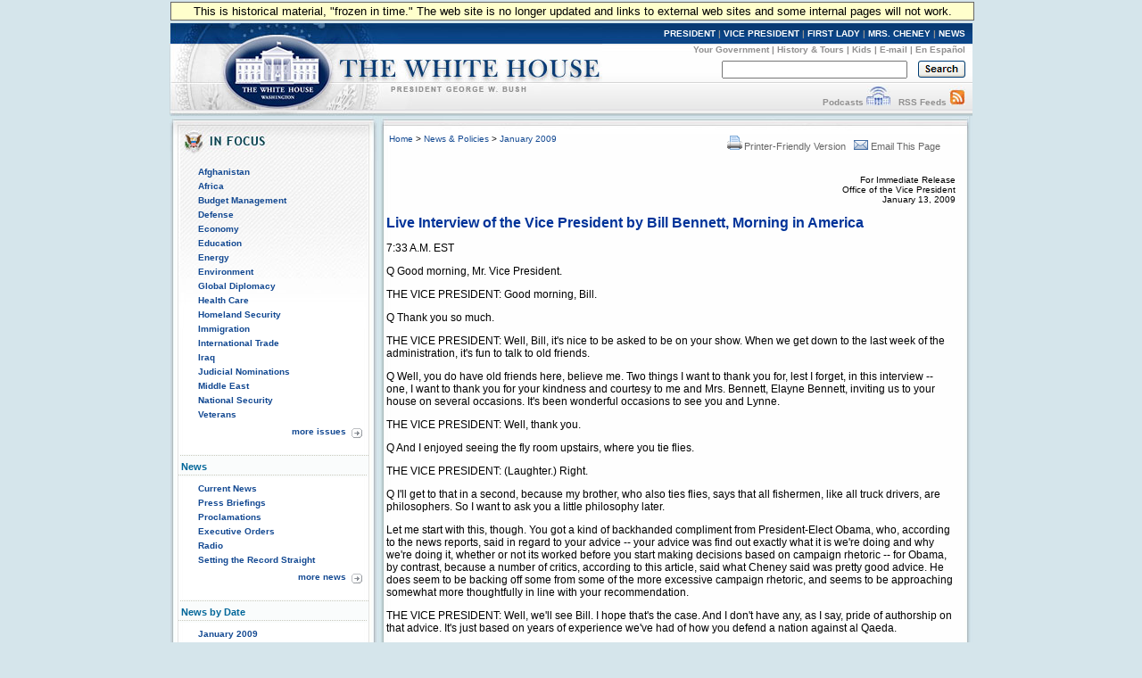

--- FILE ---
content_type: text/html; charset=UTF-8
request_url: https://georgewbush-whitehouse.archives.gov/news/releases/2009/01/20090113.html
body_size: 9317
content:
<!DOCTYPE html PUBLIC "-//W3C//DTD XHTML 1.0 Transitional//EN" "http://www.w3.org/TR/xhtml1/DTD/xhtml1-transitional.dtd">
<html xmlns="http://www.w3.org/1999/xhtml" xml:lang="en" lang="en">
	<head>
  		<title>Live Interview of the Vice President by Bill Bennett, Morning in America</title>
  		
<meta name="date"                 content="2009-01-13"/>
<meta name="description"          content="Q Good morning, Mr. Vice President. THE VICE PRESIDENT: Good morning, Bill. Q Thank you so much. THE VICE PRESIDENT: Well, Bill, it's nice to be asked to be on your show. When we get down to the last week of the administration, it's fun to talk to old friends."/>
<meta name="document.type"        content="Vice President, Interview"/>
<meta name="WT.cg_n"              content="News Policies"/>
<meta name="WT.cg_s"              content="January 2009"/>

		<link rel="home" title="Home" href="/index.html" />
  		<style type="text/css" media="screen">
   @import "/css/infocus-main-nd.css";
</style>
<link rel="stylesheet" type="text/css" media="print" href="/css/print.css" />

<link rel="stylesheet" type="text/css" title="main" href="/css/news-pages.css" />
<link rel="home" title="Home" href="/index.html" />

<script src="/js/general.js" type="text/javascript"></script>

<!-- Google Tag Manager -->
<script>(function(w,d,s,l,i){w[l]=w[l]||[];w[l].push({'gtm.start':
new Date().getTime(),event:'gtm.js'});var f=d.getElementsByTagName(s)[0],
j=d.createElement(s),dl=l!='dataLayer'?'&l='+l:'';j.async=true;j.src=
'https://www.googletagmanager.com/gtm.js?id='+i+dl;f.parentNode.insertBefore(j,f);
})(window,document,'script','dataLayer','GTM-WLMC86');</script>
<!-- End Google Tag Manager -->

	</head>
	<body onload="javascript: showCurYear();"><!-- Google Tag Manager (noscript) --><noscript><iframe alt="Google Tag Manager" src="https://www.googletagmanager.com/ns.html?id=GTM-WLMC86"height="0" width="0" style="display:none;visibility:hidden" title="Google Tag Manager"></iframe></noscript><!-- End Google Tag Manager (noscript) -->

	<!-- BEGIN BANNER -->
<div id="whcontainer">
<div id="menufloat">This is historical material, "frozen in time."  The web site is no longer updated and links to external web sites and some internal pages will not work.</div>
<div id="hidden"><img src="/imgs/print_banner.png" alt="print-only banner" /></div>


<div id="whheader" title="The White House">
<a href="/index.html"><img src="/imgs/wh_banner.jpg" alt="The White House" border="0" align="left" class="noprint" /></a>

<!-- BEGIN SKIPLINK -->
<a href="#whitebox" id="main" style="position: absolute; top: 2.5em; left: -1000em; width: 20em;" class="noprint">Skip Main Navigation</a>
<!-- END SKIPLINK -->

<div align="right" id="banner-nav"><a href="/president/" title="President">PRESIDENT</a> | <a href="/vicepresident/" title="Vice President">VICE PRESIDENT</a> | <a href="/firstlady/" title="First Lady">FIRST LADY</a> | <a href="/mrscheney/" title="Mrs. Cheney">MRS. CHENEY</a> | <a href="/news/" title="News">NEWS</a></div>

<div align="right" id="banner-subnav"><a href="/government/" title="Your Government">Your Government</a> | <a href="/history/life/" title="History &amp; Tours">History &amp; Tours</a> | <a href="/kids/" title="Kids">Kids</a> | <a href="/email/" title="E-mail">E-mail</a> | <a href="/espanol/index.es.html" title="En Espa&ntilde;ol">En Espa&ntilde;ol</a></div>

<div id="search_area">
<form accept-charset="UTF-8" action="https://search.archives.gov/search/docs" id="search_form" method="get" name="search">
<input id="affiliate" name="affiliate" type="hidden" value="national-archives" />
<input name="query" class="searchfield" maxlength="500" tabindex="1" title="Enter search terms here" /> &nbsp;&nbsp;
<!-- <input type="hidden" name="sitelimit" id="sitelimit" value="georgewbush-whitehouse.archives.gov" /> -->
<input type="hidden" name="dc" id="dc" value="3560" />
<input name="submit" type="image" src="/imgs/searchbutton.gif" alt="Search" tabindex="2" class="noprint" title="Submit" />
</form>
</div>

<div align="right" id="banner-subnav2">
<a href="/podcasts/" title="Podcasts">Podcasts</a> <a href="/podcasts/" title="Podcasts"><img src="/imgs/pod3.jpg" alt="Podcasts" width="27" height="22" border="0" /></a> &nbsp;&nbsp;<a href="/rss/" title="RSS Feeds">RSS Feeds</a> <a href="/rss/" title="RSS Feeds"><img src="/imgs/rss3.jpg" alt="RSS Feeds" width="18" height="22" border="0" /></a></div>
</div>
<!-- END BANNER -->  
<div id="containerbg">
<!-- BEGIN LEFT COLUMN -->

<div id="leftcol">
	<!-- * * * * BEGIN ISSUES * * * * * -->
<img src="/imgs/infocus_top2.jpg" alt="In Focus" width="234" height="50" /><br clear="left" />

<div id="leftbox">
<ul>
       <li><a href="/infocus/afghanistan/">Afghanistan</a></li>
	<li><a href="/infocus/africa/">Africa</a></li>
	<li><a href="/infocus/budget/">Budget Management</a></li>
	<li><a href="/infocus/defense/">Defense</a></li>
	<li><a href="/infocus/economy/">Economy</a></li>
	<li><a href="/infocus/education/">Education</a></li>
	<li><a href="/infocus/energy/">Energy</a></li>
	<li><a href="/infocus/environment/">Environment</a></li>
	<li><a href="/infocus/globaldiplomacy/">Global Diplomacy</a></li>
	<li><a href="/infocus/healthcare/">Health Care</a></li>
	<li><a href="/infocus/homeland/">Homeland Security</a></li>
	<li><a href="/infocus/immigration/">Immigration</a></li> 
	<li><a href="/infocus/internationaltrade/">International Trade</a></li>
	<li><a href="/infocus/iraq/">Iraq</a></li>
       <li><a href="/infocus/judicialnominees/">Judicial Nominations</a></li>
       <li><a href="/infocus/mideast/">Middle East</a></li>
	<li><a href="/infocus/nationalsecurity/">National Security</a></li>
	<li><a href="/infocus/veterans/">Veterans</a></li>
</ul>


<span style="display:block; position:relative; float:right; top:4px; right:4px; margin-top:8px;">
<a href="/infocus/"><img src="/imgs/arrow.gif" alt="More Issues" width="12" height="11" /></a>
</span>
<span style="display:block; position:relative; float:right; top:2px; right:10px; margin-top:8px;">
<a href="/infocus/">more issues</a>
</span>
<br clear="all" /><br clear="all" /></div>


<!-- BEGIN NEWS -->
<div class="divider-nd">News</div>

<div class="leftboxb">
<ul>
	<li><a href="/news/">Current News</a></li>
	<li><a href="/news/briefings/">Press Briefings</a></li>
	<li><a href="/news/proclamations/">Proclamations</a></li>
	<li><a href="/news/orders/">Executive Orders</a></li>
	<li><a href="/radio/">Radio</a></li>
	<li><a href="/news/setting-record-straight/">Setting the Record Straight</a></li>
</ul>
<span style="display:block; position:relative; float:right; top:4px; right:4px; margin-top:8px;">
<a href="/news/"><img src="/imgs/arrow.gif" alt="More News" width="12" height="11" /></a>
</span>
<span style="display:block; position:relative; float:right; top:2px; right:10px; margin-top:8px;">
<a href="/news/">more news</a>
</span>
<br clear="all" />
<br clear="all" />
</div>



<!-- BEGIN NEWS BY DATE -->

<div class="divider-nd">News by Date</div>

<div class="leftboxb">
<script src="/js/news_menu.js" type="text/javascript">
</script>
<noscript>
<ul>
        <li><a href="/news/releases/2009/01/">January 2009</a></li>

        <li><a href="/news/releases/2008/12/">December 2008</a></li>
        <li><a href="/news/releases/2008/11/">November 2008</a></li>
        <li><a href="/news/releases/2008/10/">October 2008</a></li>
        <li><a href="/news/releases/2008/09/">September 2008</a></li>
        <li><a href="/news/releases/2008/08/">August 2008</a></li>
        <li><a href="/news/releases/2008/07/">July 2008</a></li>
        <li><a href="/news/releases/2008/06/">June 2008</a></li>
        <li><a href="/news/releases/2008/05/">May 2008</a></li>
        <li><a href="/news/releases/2008/04/">April 2008</a></li>
        <li><a href="/news/releases/2008/03/">March 2008</a></li>
        <li><a href="/news/releases/2008/02/">February 2008</a></li>
        <li><a href="/news/releases/2008/01/">January 2008</a></li>

        <li><a href="/news/releases/2007/12/">December 2007</a></li>
        <li><a href="/news/releases/2007/11/">November 2007</a></li>
        <li><a href="/news/releases/2007/10/">October 2007</a></li>
        <li><a href="/news/releases/2007/09/">September 2007</a></li>
        <li><a href="/news/releases/2007/08/">August 2007</a></li>
        <li><a href="/news/releases/2007/07/">July 2007</a></li>
	<li><a href="/news/releases/2007/06/">June 2007</a></li>
	<li><a href="/news/releases/2007/05/">May 2007</a></li>
	<li><a href="/news/releases/2007/04/">April 2007</a></li>
	<li><a href="/news/releases/2007/03/">March 2007</a></li>
	<li><a href="/news/releases/2007/02/">February 2007</a></li>
	<li><a href="/news/releases/2007/01/">January 2007</a></li>

	<li><a href="/news/releases/2006/12/">December 2006</a></li>
	<li><a href="/news/releases/2006/11/">November 2006</a></li>
	<li><a href="/news/releases/2006/10/">October 2006</a></li>
	<li><a href="/news/releases/2006/09/">September 2006</a></li>
	<li><a href="/news/releases/2006/08/">August 2006</a></li>
	<li><a href="/news/releases/2006/07/">July 2006</a></li>
	<li><a href="/news/releases/2006/06/">June 2006</a></li>
	<li><a href="/news/releases/2006/05/">May 2006</a></li>
	<li><a href="/news/releases/2006/04/">April 2006</a></li>
	<li><a href="/news/releases/2006/03/">March 2006</a></li>
	<li><a href="/news/releases/2006/02/">February 2006</a></li>
	<li><a href="/news/releases/2006/01/">January 2006</a></li>

	<li><a href="/news/releases/2005/12/">December 2005</a></li>
	<li><a href="/news/releases/2005/11/">November 2005</a></li>
	<li><a href="/news/releases/2005/10/">October 2005</a></li>
	<li><a href="/news/releases/2005/09/">September 2005</a></li>
	<li><a href="/news/releases/2005/08/">August 2005</a></li>
	<li><a href="/news/releases/2005/07/">July 2005</a></li>
	<li><a href="/news/releases/2005/06/">June 2005</a></li>
	<li><a href="/news/releases/2005/05/">May 2005</a></li>
	<li><a href="/news/releases/2005/04/">April 2005</a></li>
	<li><a href="/news/releases/2005/03/">March 2005</a></li>
	<li><a href="/news/releases/2005/02/">February 2005</a></li>
	<li><a href="/news/releases/2005/01/">January 2005</a></li>

	<li><a href="/news/releases/2004/12/">December 2004</a></li>
	<li><a href="/news/releases/2004/11/">November 2004</a></li>
	<li><a href="/news/releases/2004/10/">October 2004</a></li>
	<li><a href="/news/releases/2004/09/">September 2004</a></li>
	<li><a href="/news/releases/2004/08/">August 2004</a></li>
	<li><a href="/news/releases/2004/07/">July 2004</a></li>
	<li><a href="/news/releases/2004/06/">June 2004</a></li>
	<li><a href="/news/releases/2004/05/">May 2004</a></li>
	<li><a href="/news/releases/2004/04/">April 2004</a></li>
	<li><a href="/news/releases/2004/03/">March 2004</a></li>
	<li><a href="/news/releases/2004/02/">February 2004</a></li>
	<li><a href="/news/releases/2004/01/">January 2004</a></li>

	<li><a href="/news/releases/2003/12/">December 2003</a></li>
	<li><a href="/news/releases/2003/11/">November 2003</a></li>
	<li><a href="/news/releases/2003/10/">October 2003</a></li>
	<li><a href="/news/releases/2003/09/">September 2003</a></li>
	<li><a href="/news/releases/2003/08/">August 2003</a></li>
	<li><a href="/news/releases/2003/07/">July 2003</a></li>
	<li><a href="/news/releases/2003/06/">June 2003</a></li>
	<li><a href="/news/releases/2003/05/">May 2003</a></li>
	<li><a href="/news/releases/2003/04/">April 2003</a></li>
	<li><a href="/news/releases/2003/03/">March 2003</a></li>
	<li><a href="/news/releases/2003/02/">February 2003</a></li>
	<li><a href="/news/releases/2003/01/">January 2003</a></li>

	<li><a href="/news/releases/2002/12/">December 2002</a></li>
	<li><a href="/news/releases/2002/11/">November 2002</a></li>
	<li><a href="/news/releases/2002/10/">October 2002</a></li>
	<li><a href="/news/releases/2002/09/">September 2002</a></li>
	<li><a href="/news/releases/2002/08/">August 2002</a></li>
	<li><a href="/news/releases/2002/07/">July 2002</a></li>
	<li><a href="/news/releases/2002/06/">June 2002</a></li>
	<li><a href="/news/releases/2002/05/">May 2002</a></li>
	<li><a href="/news/releases/2002/04/">April 2002</a></li>
	<li><a href="/news/releases/2002/03/">March 2002</a></li>
	<li><a href="/news/releases/2002/02/">February 2002</a></li>
	<li><a href="/news/releases/2002/01/">January 2002</a></li>

	<li><a href="/news/releases/2001/12/">December 2001</a></li>
	<li><a href="/news/releases/2001/11/">November 2001</a></li>
	<li><a href="/news/releases/2001/10/">October 2001</a></li>
	<li><a href="/news/releases/2001/09/">September 2001</a></li>
	<li><a href="/news/releases/2001/08/">August 2001</a></li>
	<li><a href="/news/releases/2001/07/">July 2001</a></li>
	<li><a href="/news/releases/2001/06/">June 2001</a></li>
	<li><a href="/news/releases/2001/05/">May 2001</a></li>
	<li><a href="/news/releases/2001/04/">April 2001</a></li>
	<li><a href="/news/releases/2001/03/">March 2001</a></li>
	<li><a href="/news/releases/2001/02/">February 2001</a></li>
	<li><a href="/news/releases/2001/01/">January 2001</a></li>
</ul>
</noscript>

<br clear="all" /></div>


<!-- BEGIN APPOINTMENTS -->
<div class="divider-nd">Appointments</div>

<div class="leftboxb">
<ul>
	<li><a href="/news/nominations/">Nominations</a></li>
	
</ul>
<br clear="all" /></div>



<!-- BEGIN FEDERAL FACTS -->
<div class="divider-nd">Federal Facts</div>

<div class="leftboxb">
<ul>
	<li><a href="/news/fsbr.html">Federal Statistics</a></li>
</ul>
<br clear="all" /></div>

<!-- BEGIN WEST WING -->	
<div class="divider-nd">West Wing</div>

<div class="leftboxb">
<ul>
	<li><a href="/news/west-wing.html">History</a></li>
</ul>
</div>
<br clear="left" />


</div>

<!-- * * * * * MAIN CONTENT * * * * * -->
<div id="whitebox_top"></div>
<div id="whitebox">
<div id="news_container">

<!-- BEGIN -->

						<table border="0" cellspacing="0" cellpadding="0" width="621" summary="Breadcrumbs, Print">
							<tr valign="top">
								<td align="left" width="310">
									<font face="Arial, Helvetica, Sans-Serif" size="1">
&nbsp;<a href="/index.html">Home</a> &gt;
<a href="/news/">News &amp; Policies</a> &gt;
<a href="/news/releases/2009/01/">January 2009</a>
</font>
<br/>

								</td>
								<td align="right" width="311">
								<div id="print-email"> <!-- <table cellpadding="2" cellspacing="0" border="0"> -->
		     <a href="/news/releases/2009/01/print/20090113.html"><img src="/imgs/release_tools_icons_print.gif" width="19" height="18" border="0" alt="Printer-Friendly Version"/>Printer-Friendly Version</a>
 &nbsp; 
                       <a href="#" onclick="javascript:popup('/mailthispage.html','300','130');">
<img src="/imgs/release_tools_icons_email.gif" width="19" height="18" border="0" alt="Email this page"/>Email This Page</a>
                     </div>
								</td>
							</tr>
						</table><br />
						
<!-- BEGIN -->


<p align="right"><font size="1">
For Immediate Release<br/>
Office of the Vice President<br/>
January 13, 2009
</font>

<p>
<font face="Arial, Helvetica, sans-serif" color="#003399" size="3"><b>
Live Interview of the Vice President by Bill Bennett, Morning in America
</b></font>
<br/>



<p>

<p>



<p>
7:33 A.M. EST

<p>
Q    Good morning, Mr. Vice President.

<p>
THE VICE PRESIDENT:  Good morning, Bill.

<p>
Q    Thank you so much.

<p>
THE VICE PRESIDENT:  Well, Bill, it's nice to be asked to be on your show. 
When we get down to the last week of the administration, it's fun to talk
to old friends.

<p>
Q    Well, you do have old friends here, believe me.  Two things I want to
thank you for, lest I forget, in this interview --  one, I want to thank
you for your kindness and courtesy to me and Mrs. Bennett, Elayne Bennett,
inviting us to your house on several occasions.  It's been wonderful
occasions to see you and Lynne.

<p>
THE VICE PRESIDENT:  Well, thank you.

<p>
Q    And I enjoyed seeing the fly room upstairs, where you tie flies.

<p>
THE VICE PRESIDENT:  (Laughter.)  Right.

<p>
Q    I'll get to that in a second, because my brother, who also ties flies,
says that all fishermen, like all truck drivers, are philosophers.  So I
want to ask you a little philosophy later.

<p>
Let me start with this, though.  You got a kind of backhanded compliment
from President-Elect Obama, who, according to the news reports, said in
regard to your advice -- your advice was find out exactly what it is we're
doing and why we're doing it, whether or not its worked before you start
making decisions based on campaign rhetoric -- for Obama, by contrast,
because a number of critics, according to this article, said what Cheney
said was pretty good advice.  He does seem to be backing off some from some
of the more excessive campaign rhetoric, and seems to be approaching
somewhat more thoughtfully in line with your recommendation.

<p>
THE VICE PRESIDENT:  Well, we'll see Bill.  I hope that's the case.  And I
don't have any, as I say, pride of authorship on that advice.  It's just
based on years of experience we've had of how you defend a nation against
al Qaeda.

<p>
And I think we do have a lot of great experience now, and a lot of very
talented people.  But a lot of it's turned on the authorities the President
granted us, the decisions he made that have subsequently been criticized
by, well, by President-Elect Obama during the course of the campaign.  So I
think it's important for him to pause here and take a breath before they go
off the deep end.

<p>
Q    Yes, the deep end.  It's a different world, isn't it, campaign
rhetoric and the kinds of briefings that Barack Obama is getting now about
the way the world actually works?

<p>
THE VICE PRESIDENT:  Right, there is no question about that.  He has been
now for several weeks, been getting the same daily intelligence brief that
the President and I do.

<p>
And I think -- I guess the other point I'd make that is, I think, important
here, it's been eight years since we took over -- but there are a lot of
people who did good work and were honorable civil servants and public
servants during the Clinton administration coming back in.  One of the
things I worry about, though, is they'll assume they can pick up right
where they left off.  And the fact is the world has changed in major ways
since January of '01 when we took over.  And that break in service of some
eight years I think they will find has been a period of time when the
threat to the nation has changed in fairly dramatic ways.

<p>
Q    I want to get into that in a second.  But again, before I lose the
opportunity, in front of 3.5 million people, I want to say -- I want to
thank you for making tough decisions, taking a lot of heat for keeping us
safe.  We have been safe.  And I know -- I have some sense, I don't know --
what that took.  I just want to thank you.

<p>
THE VICE PRESIDENT:  Well, thank you, Bill.  A lot of credit goes to, well,
I guess to two directions -- one to the President, because he made the
tough decisions; and secondly, that are just -- we are uniquely blessed to
have a whole bunch of folks, not only in the military, but in our
intelligence services and key places in law enforcement, who have done just
a superb job in terms of carrying out these policies.  They're really
first-rate.  Some of them put their lives on the line every day for us.

<p>
Q    And we never know who they are, some of them, is that true?

<p>
THE VICE PRESIDENT:  That's right, some of them will never be known
publicly.

<p>
Q    You at least get your name in the paper -- (laughter.)

<p>
THE VICE PRESIDENT:  Yes, for good or for ill.

<p>
Q    That's right.  Can we talk one specific before I get to philosophy --
Guantanamo.  The papers are reporting this morning that President-Elect
Obama may, on the first day or first week, close Guantanamo.  Good
decision, bad decision?

<p>
THE VICE PRESIDENT:  I think it's a bad decision.  Guantanamo is sort of a
symbol I guess to the left in this country and maybe to some of our critics
overseas.  But the fact is it's a very well-run facility.  The Red Cross is
down there all the time checking on it; reporters are free to go down,
members of Congress and so forth, to look at it and see what kind of
facility it is.  And the fact is it's first-rate.

<p>
The other key thing that people forget is that we've got a couple hundred
very bad actors down there.  We've been through, several times, a scrub of
the population in Guantanamo.  And a good many more have been returned than
we still hold, have been returned to their home countries.  Now, out of
that group, some number has, in fact, gone back onto the battlefield
against us.

<p>
So we've not been, I think, especially harsh in terms of the judgments
we've made.  We have let some people go, and we erred a bit on the side
obviously of -- in letting the wrong people go on a few occasions.  But now
what's left, that is the hardcore.  And you've got to decide what you're
going to do with those folks before you're going to control -- before
you're going to close the facility.  These are al Qaeda members.  These are
people that we captured on the battlefield.  These are folks whose main
objective in life is to kill Americans.

<p>
And the thing I've noticed is there's never yet been a congressman come
forward and volunteer to take 250 al Qaeda members in his district.  Nobody
wants to do that.  So then the question is, where are you going to put
them?  And you've got to sort that all out before you close Guantanamo.

<p>
But these are not American citizens.  They don't have the rights that an
American citizen would have.  They are unlawful combatants, terrorists, and
by definition, their objective is to achieve their political goals by
killing as many civilians as possible.	They don't abide by the laws of
war.

<p>
So it's a good facility.  There's a reason why it's there.  I used to have
the impression this is a classic case where they campaigned so hard against
Guantanamo that now they don't have any choice but to try to close it.	But
that's too bad; they've got a lot of tough questions to answer first.

<p>
Q    Yes.  Well, as you say, when you close a door, you've got to open a
door.  And which door are they going to open?  I remember when I was drug
czar, we had this debate about releasing people, and I'd say well, in
frustration -- have you ever been frustrated with the Congress, Mr. Cheney?

<p>
THE VICE PRESIDENT:  Oh, once or twice.  (Laughter.)

<p>
Q    -- I said, let them stay at your place.  You don't want them there,
let the stay -- where are they going to stay?  Anyway, it's a great
question.

<p>
Let me ask you to step back.  When you have arguments and disagreements --
and I don't want to get into the sensationalistic part of it, but the
serious part of it -- what is it that, whether we're talking about senators
or congressmen who criticized you, fundamentally disagreed with you, what
is the disagreement about?  Do you say, if you knew what I knew, you would
hold my view?  Do they look at the same facts as you, and just come out
differently?  Do they not -- I'm going to throw out several options -- do
they not understand the nature of evil or the nature of the threat?  Is it
Pollyanna attitude?  What is the difference?  Is the difference in
philosophy, a difference in a sense of reality?  Or do you have a kind of
privileged perspective because of what you have access to that other people
don't have?  Do you see what I'm getting at?

<p>
THE VICE PRESIDENT:  Yes.  I think it's a combination of those things,
Bill.  We get into the whole area, for example, the Terrorist Surveillance
Program --

<p>
Q    Right, the perfect example.

<p>
THE VICE PRESIDENT:  Great example; important program, allows us to
intercept communications from terrorists coming in to the United States,
and a program we put in place using presidential authority.  And it's
worked.  It's really given us some very, very good intelligence.  Well,
certain key members of Congress were briefed on that program from the very
beginning.  I used to preside over those briefings in my office with the
chairman and ranking member of the House and Senate on the intelligence
committees, for example, or on one occasion the entire congressional
leadership down in the Situation Room in the West Wing.

<p>
What happened then was they had the information we had, they knew how we
were doing it, they knew what we were producing through that process.  But
then when -- Nancy Pelosi, for example, was part of that group.  But then
it became public.  The New York Times broke the story I think in December
of '05, won the Pulitzer for it, which always aggravated me.

<p>
Q    Absolutely, the worst --

<p>
THE VICE PRESIDENT:  Not with all members.  I don't want to cast a wide net
here, but you'll end up with some specific members who knew about the
program, had been briefed in the program because of their responsibilities,
and who had said to proceed with the program, then suddenly are critical of
it publicly because it's controversial.  They don't want to stand up and
say, well, I was briefed on that program, and it's a good program.  So it's
that kind of thing that is most frustrating of all.

<p>
Q    I guess it's not a failure of judgment or intelligence, but there's a
kind of -- I won't put words in your mouth, these are my words -- but a
kind of political cowardice, their failure to --

<p>
THE VICE PRESIDENT:  Exactly.  The other thing that happens that I find
disturbing, we do these National Intelligence Estimates on Iraq WMD, or the
Iranian nuclear program, whatever it might be.	Those are made available to
members of the Intelligence Committee, but they have to go to the
Intelligence Committee spaces where we've got a secure facility to read
those reports.	And very rarely will you find any senator -- very few who
will actually go read those reports.

<p>
For example, on the Iraq report that was given in '02, I think there were
only, out of all the senators, 100 senators, there were only a handful who
actually went and ever read the report.

<p>
Q    Yes.  We have two minutes left.  I want to ask you one last question
and make a comment.  What's your message to your fellow countrymen, fellow
citizens of the United States, about the future of this country?  What
would you like us to do?

<p>
THE VICE PRESIDENT:  Well, I'm an optimist, Bill.  I guess you got to be to
be in my business.  But I think we've come a very long way during the 40
years I've been in Washington.	There's no question what there are probably
some problems along the way.  We aren't a perfect nation, but we're
certainly a unique nation in the history of the world.	And I think that's
a very, very important quality for us to remember, that we owe a lot to the
people who made that possible.	And we've got a similar obligation to our
kids and grandkids to see to it that we improve it on our watch.

<p>
And so I would hope that people take all that to heart, get into the arena
if you want to get into the arena.  That's not the only way to serve.  But
it's important to remember that we're part of I think the greatest nation
on Earth, and that's something to be very proud of and very serious about.

<p>
Q    -- you're right, 40 years.  You came to visit -- do you remember
coming to visit from the Hill when I was Secretary of Education?

<p>
THE VICE PRESIDENT:  I do, indeed.

<p>
Q    -- a couple of times.  That was 23 years ago, Dick Cheney.  You've
been around a while.

<p>
THE VICE PRESIDENT:  (Laughter.)  I showed up here in August of '68 to stay
12 months.

<p>
Q    Well, you've served your country, sir, and we thank you for your
service.  And if you'll hike with me in the Wind Rivers, I'll fish with you
anywhere you want.

<p>
THE VICE PRESIDENT:  All right, you're on.

<p>
Q    Thank you.

<p>
THE VICE PRESIDENT:  Okay, Bill.  Thanks.

<p>
END		      7:46 A.M. EST

<p align="center">###


<!-- END -->

						<div id="print-email"> <!-- <table cellpadding="2" cellspacing="0" border="0"> -->
		     <a href="/news/releases/2009/01/print/20090113.html"><img src="/imgs/release_tools_icons_print.gif" width="19" height="18" border="0" alt="Printer-Friendly Version"/>Printer-Friendly Version</a>
 &nbsp; 
                       <a href="#" onclick="javascript:popup('/mailthispage.html','300','130');">
<img src="/imgs/release_tools_icons_email.gif" width="19" height="18" border="0" alt="Email this page"/>Email This Page</a>
                     </div>
	</div><!-- news_container -->
</div>
<!-- whitebox -->

<div id="footer"><img src="/imgs/2colbg_bot.jpg" alt="decoration" height="25px" width="900px" align="top" /><br clear="left" /></div>

</div>

<!-- END -->

<div id="footer_links">
	<a href="/president/">President</a> |
	<a href="/vicepresident/">Vice President</a> | 
	<a href="/firstlady/">First Lady</a> | 
	<a href="/mrscheney/">Mrs. Cheney</a> | 
	<a href="/news/">News &amp; Policies</a><br />
	<a href="/history/">History &amp; Tours</a> |
	<a href="/kids/">Kids</a> |
	<a href="/government/">Your Government</a> | 
	<a href="/appointments/">Appointments</a> |
	<a href="/oa/jobs/">Jobs</a> | 
	<a href="/contact/">Contact</a> |

				<br />
	
	<a href="/accessibility.html">Accessibility</a> | 
	<a href="/search">Search</a> | 
	<a href="/privacy.html">Privacy Policy</a> | 
	<a href="/help.html">Help</a> | 
	<a href="/sitemap.html">Site Map</a></div>


</body>
</html>

